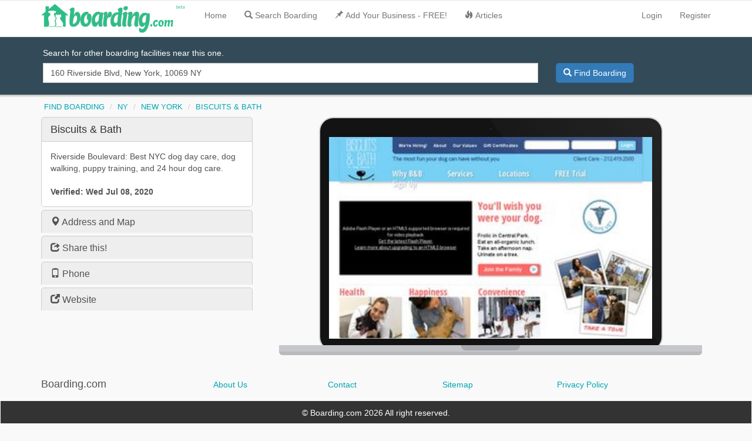

--- FILE ---
content_type: text/html; charset=UTF-8
request_url: https://boarding.com/listings/biscuits-bath-new-york-1
body_size: 8022
content:
<!DOCTYPE html>
<html lang="en">
<head>
<!-- Global site tag (gtag.js) - Google Analytics -->
<script async src="https://www.googletagmanager.com/gtag/js?id=UA-3489528-26"></script>
<script>
  window.dataLayer = window.dataLayer || [];
  function gtag(){dataLayer.push(arguments);}
  gtag('js', new Date());

  gtag('config', 'UA-3489528-26');
</script>
<meta charset="utf-8">
<meta http-equiv="X-UA-Compatible" content="IE=edge">
<meta name="viewport" content="width=device-width, initial-scale=1">
<meta name="robots" content="index, follow">
<!-- Site Meta Tags-->
<title>Biscuits &amp; Bath | Boarding.com</title>
<meta name="description" content="Biscuits &amp; Bath, Riverside Boulevard: Best NYC dog day care, dog walking, puppy training, and 24 hour dog care.">
<meta name="keywords" content="dog boarding, dog hotel, dog sitting, dog daycare, pet sitting, dog friendly, dog vacation, boarding, boarding.com ">
<!-- Social Meta Tags-->
<!-- Twitter Card data -->
<meta name="twitter:card" content="photo">
<meta name="twitter:title" content="Biscuits &amp; Bath | Boarding.com">
<meta name="twitter:description" content="Biscuits &amp; Bath, Riverside Boulevard: Best NYC dog day care, dog walking, puppy training, and 24 hour dog care.">
<meta name="twitter:image" content="https://boarding.com/images/biz/dog-boarding-new-york-1622.png">
<meta name="twitter:url" content="https://boarding.com/listings/biscuits-bath-new-york-1">
<meta name="twitter:site:id" content="3282613602">
<!-- End Twitter Card data -->
<!-- Open Graph data -->
<meta property="og:title" content="Biscuits &amp; Bath | Boarding.com">
<meta property="og:description" content="Biscuits &amp; Bath, Riverside Boulevard: Best NYC dog day care, dog walking, puppy training, and 24 hour dog care.">
<meta property="og:image" content="https://boarding.com/images/biz/dog-boarding-new-york-1622.png">
<meta property="og:url" content="https://boarding.com/listings/biscuits-bath-new-york-1">
<meta property="og:type" content="website">
<meta property="og:site_name" content="Boarding.com">
<meta property="fb:admins" content="1574517004">
<meta property="fb:app_id" content="645486948839985">
<!-- End Open Graph data -->
<!-- End Social Meta Tags-->
<!--Google plus publisher id-->
<link href="https://plus.google.com/+Boarding-dogs/" rel="publisher">
<!-- Bing webmaster tools site verification-->
<meta name="msvalidate.01" content="580CA6FCA3DC5F32F3CAC05AE9DD5DD0">
<!-- Apple touch icons and splash images-->
<link rel="apple-touch-icon" href="mobile-icon-iphone.jpg">
<link rel="apple-touch-icon" sizes="76x76" href="mobile-icon-ipad.jpg">
<link rel="apple-touch-icon" sizes="120x120" href="mobile-icon-iphone-retina.jpg">
<link rel="apple-touch-icon" sizes="152x152" href="mobile-icon-ipad-retina.jpg">
<link rel="icon" href="https://boarding.com/favicon.ico">
<link href="https://plus.google.com/+Boarding-dogs/" rel="publisher">
<link href="/css/app.css" rel="stylesheet">
<!-- Fonts -->
<!-- HTML5 shim and Respond.js for IE8 support of HTML5 elements and media queries -->
<!-- WARNING: Respond.js doesn't work if you view the page via file:// -->
<!--[if lt IE 9]>
	<script src="https://oss.maxcdn.com/html5shiv/3.7.2/html5shiv.min.js"></script>
	<script src="https://oss.maxcdn.com/respond/1.4.2/respond.min.js"></script>
<![endif]-->
<link rel="canonical" href="https://boarding.com/listings/biscuits-bath-new-york-1">
<link rel="dns-prefetch" href="//ajax.googleapis.com">
<link rel="dns-prefetch" href="//maps.googleapis.com">
<link rel="dns-prefetch" href="//maps.gstatic.com">
<style> .home-hearder-wrap{ background-color: #5e5e5e; } .search_wrapper{ background: rgba(0, 0, 0, .5); border: none; border-radius: 0; } .form-control{ border-radius: 0; } #city-banner { -ms-flex-order: 1; order: 1; /* position: absolute;*/ top: 3.125rem; left: 0; right: 0; height: 115px; display: -ms-flexbox; display: flex; -ms-flex-align: center; align-items: center; border-bottom: 8px solid #80a4c4; background: #0f1a27 url(/images/layout/dog-boarding-4.png) no-repeat center center; background-size: cover; color: #fff; } #city-banner h1 { padding:0; text-align:center; color:#fff; font-size:1.95em; font-weight:300; margin-bottom:5px; text-shadow:0 0 10px #000; } #city-banner h2 { margin-top: 0; margin-bottom:20px; font-size:1.5rem; /* line-height:1.5rem;*/ text-align:center; text-transform:uppercase; } #city-banner .content { max-width:73rem; margin:0 auto; } .breadcrumb{ width:100%; margin-top: 15px; /* margin-left: -50px; */ position:static; width: 100%; font-size: .9em; -ms-flex-order:3; order:3; line-height:1.3125rem; text-align:left; } .listing-h2 > a{ font-size: .8em; margin-bottom: -10px; margin-top: -10px; display: block; color: #222; overflow: hidden; text-overflow: ellipsis; white-space: nowrap; } .facility-location { color:#2674a6; } #recent-reservations { width:100%; margin:0 0 1rem; padding:1rem; border:1px solid #a9bbcf; border-radius:.25rem; background-color:#d8e1ea; color:#5b7897; /* text-align:center;*/ box-shadow:0 8px 6px -6px rgba(0,0,0,.28); } .margin-top-20{ margin-top: 20px; } .mobile_img{ float:left; position:relative; width:33%; margin-right:.5rem; overflow:hidden; border-top-left-radius:.25rem; border: none; } @media  screen and (max-width: 767px) { body{ background-color: #FFF; } .full{ max-height: 305px; } .green{ border-radius: 0; } .home-heading{ line-height: 1.1; color: #FFF; font-size: 2em; font-weight: 500; text-shadow: 0 2px 9px #1c1c45; margin-bottom: 20px; } .home-subheading{ color: #FFF; font-size: 1em; } .search_wrapper{ border: none; border-radius: 0; margin-left: -1rem; margin-right: -1rem; padding: 0 1rem; background-color: #5e5e5e ; } /*.breadcrumb { -ms-flex-order:1; order:1; display:block; width:115%; position:sticky; top:0; left:0; border: 1px solid #cbd4da; border-width: 1px 0; margin: 0; margin-bottom: 10px; background: #e8eff4; text-transform: none } .breadcrumb > li + li:before { content: none; } .breadcrumb > li { display: inline-block; padding:.4375rem .75rem; border-right:1px solid #c4c4c4; }*/ .form-control{ /* height: 2.75em;*/ } .form-control::placeholder { color: #999; opacity: 1; } .search-box{ width: 90%; margin-left: 5%; } .listing-h2 > a{ font-size: .8em; margin-bottom: -10px; margin-top: -15px; display: block; color: #222; overflow: hidden; text-overflow: ellipsis; white-space: nowrap; }}</style>
</head>
<body onload="initialize()" id="wrap">
<div>
	<nav class="navbar navbar-default navbar-fixed-top custom-header">
		<div class="container">
			<div class="navbar-header">
				<button type="button" class="navbar-toggle collapsed" data-toggle="collapse" data-target="#bs-example-navbar-collapse-1">
					<span class="sr-only">Toggle Navigation</span>
					<span class="icon-bar"></span>
					<span class="icon-bar"></span>
					<span class="icon-bar"></span>
				</button>
				<div itemscope itemtype="https://schema.org/Organization">
					<meta itemprop="name" content="Boarding.com">
					<link itemprop="url" href="https://boarding.com/">
				    <a class="navbar-brand" href="/">
				        <img itemprop="logo" src="/images/layout/dog-boarding-logo.png" alt="Boarding.com" class="logo" style="margin-top: -10px;">
				    </a>
				</div>
			</div>
			<div class="collapse navbar-collapse" id="bs-example-navbar-collapse-1">
				<ul class="nav navbar-nav">
					<li ><a href="/">Home</a></li>
				</ul>
				<ul class="nav navbar-nav">
					<li><a href="/search"><span class="glyphicon glyphicon-search" aria-hidden="true" style=" margin-right: 4px;"></span>Search Boarding</a></li>
					<li><a href="/signup"><span class="glyphicon glyphicon-pushpin" aria-hidden="true"  style=" margin-right: 4px;"></span>Add Your Business - FREE!</a></li>
					<li><a href="/barks"><span class="glyphicon glyphicon-fire" aria-hidden="true"  style=" margin-right: 4px;"></span>Articles</a></li>
				</ul>
				<ul class="nav navbar-nav navbar-right">
											<li><a href="https://boarding.com/login">Login</a></li>
						<li><a href="https://boarding.com/signup">Register</a></li>
										
				</ul>
			</div>
		</div>
	</nav>
</div>
	<div class="container-fluid">
	<div class="row">
		<div id="header-search" class="sticky">
			<div class="col-xs-12">
		<p class="header-search-p">Search for other boarding facilities near this one.</p>
		<div itemscope itemtype="https://schema.org/WebSite">
<meta itemprop="url" content="https://boarding.com/"/>
<form method="POST" action="https://boarding.com/search" accept-charset="UTF-8" itemprop="potentialAction" itemscope itemtype="https://schema.org/SearchAction"><input name="_token" type="hidden" value="RRJndHB1oDDVvvHMrzybIgcPimd0VpJSDaANChS4">
<meta itemprop="target" content="https://boarding.com/search?{search_term_string}"/>
<div class="row row-lopad-lg row-lopad-md row-lopad-sm">
	<div class="col-lg-9 col-md-9 col-sm-9 col-lopad-lg col-lopad-md col-lopad-sm">
		<div id="locationField">
				<input itemprop="query-input" type="text" name="search_term_string" required itemprop="search_term_string" id="autocomplete" class="form-control search-form" value="160 Riverside Blvd, New York, 10069 NY" name="search" onFocus="geolocate()" type="text">
			
		<input class="field" id="street_number" disabled="disabled" name="street_number" type="hidden">
		<input class="field" id="route" disabled="disabled" name="route" type="hidden">
		<input class="field" id="locality" disabled="disabled" name="locality" type="hidden">	
		<input class="field" id="administrative_area_level_2" disabled="disabled" name="administrative_area_level_2" type="hidden">
		<input class="field" id="administrative_area_level_1" disabled="disabled" name="administrative_area_level_1" type="hidden">
		<input class="field" id="postal_code" disabled="disabled" name="postal_code" type="hidden">
		<input class="field" id="country" disabled="disabled" name="country" type="hidden">
		<input class="field" id="place_name" name="place_name" type="hidden">
		<input class="field" id="place_Lat" name="place_Lat" type="hidden">
		<input class="field" id="place_Lng" name="place_Lng" type="hidden">
		</div>
	</div>
	<div class="col-sm-3 col-lopad-lg col-lopad-md col-lopad-sm hidden-xs">
		<button class="btn btn-primary" type="submit"><i class="glyphicon glyphicon-search"></i>  Find Boarding</button>
	</div>
</div>
<div class="row visible-xs">
	<div class="col-xs-12">
		<button class="btn btn-primary" type="submit"><i class="glyphicon glyphicon-search"></i>   Find Boarding</button>
	</div>
</div>
</div>
</form>			</div>
		</div>
	</div>
</div>
<div class="container">
	<div class="row">
		<div class="col-xs-12">
			<div class="hidden-xs">
			<div class="col-xs-12">
		<ol itemscope itemtype="https://schema.org/BreadcrumbList" class="breadcrumb">
	  		<li itemprop="itemListElement" itemscope itemtype="https://schema.org/ListItem"><a itemprop="item" href="/"><span itemprop="name">FIND BOARDING</span></a><meta itemprop="position" content="1">
			</li>
			<li itemprop="itemListElement" itemscope itemtype="https://schema.org/ListItem"><a itemprop="item" href="/dog-boarding--ny"><span itemprop="name">NY</span></a><meta itemprop="position" content="2">
			</li>
			<li itemprop="itemListElement" itemscope itemtype="https://schema.org/ListItem"><a itemprop="item" href="/dog-boarding--ny--new-york"><span itemprop="name">NEW YORK</span></a><meta itemprop="position" content="3">
			</li>
			<li class="active" itemprop="itemListElement" itemscope itemtype="https://schema.org/ListItem"><a itemprop="item" href="/listings/biscuits-bath-new-york-1"><span itemprop="name">BISCUITS & BATH</span></a><meta itemprop="position" content="4">
			</li>
		</ol>
	</div>
			</div>
			<div itemscope itemtype="https://schema.org/LocalBusiness" class="row profile_row">
	<div class="col-md-4">
		<!-- begin panel group -->
		<div class="panel-group" id="accordion" role="tablist" aria-multiselectable="true">
                				
                <!-- panel 1 -->
                <div class="panel panel-default">
                    <!--wrap panel heading in span to trigger image change as well as collapse -->
                    <div class="side-tab" data-target="#tab1" data-href="#tab1" data-toggle="tab" role="tab" aria-expanded="false">
                        <div class="panel-heading" role="tab" id="headingOne" data-toggle="collapse" data-parent="#accordion" href="#collapseOne" aria-expanded="true" aria-controls="collapseOne">
                            <h1 itemprop="name" class="panel-title biz_name">Biscuits &amp; Bath</h1>
                        </div>
                    </div>
                    
                    <div id="collapseOne" class="panel-collapse collapse in" role="tabpanel" aria-labelledby="headingOne">
                        <div class="panel-body">
                        <!-- Tab content goes here -->
						<span itemprop="description">
						                        									Riverside Boulevard: Best NYC dog day care, dog walking, puppy training, and 24 hour dog care. <br><br>
			 												<span itemprop="dateModified"><strong>
																			Verified:  <time pubdate >Wed Jul 08, 2020</time></strong></span>
																					</span>
                        </div>
                    </div>
                </div> 
                <!-- / panel 1 -->
                
                <!-- panel 2 -->
                <div class="panel panel-default">
                    <!--wrap panel heading in span to trigger image change as well as collapse -->
                    <div class="side-tab" data-target="#tab2" data-href="#tab2" data-toggle="tab" role="tab" aria-expanded="false">
                        <div class="panel-heading" role="tab" id="headingTwo" data-toggle="collapse" data-parent="#accordion" href="#collapseTwo" aria-expanded="false" aria-controls="collapseTwo">
                            <h4 class="panel-title collapsed"><i class="glyphicon glyphicon-map-marker"></i>  Address and Map</h4>
                        </div>
                    </div>

                    <div id="collapseTwo" class="panel-collapse collapse" role="tabpanel" aria-labelledby="headingTwo">
                        <div class="panel-body">
                        <!-- Tab content goes here -->
							<div class="row">
								<div itemprop="address" itemscope itemtype="https://schema.org/PostalAddress" class="col-md-12 listing_description">
									<strong><span itemprop="name">Biscuits &amp; Bath</span></strong><br>
									<span itemprop="streetAddress">160 Riverside Blvd</span><br>
									<span>New York</span>, <span itemprop="addressRegion">NY</span> <span itemprop="postalCode">10069</span><br>
								</div>
							</div>
                        </div>
                    </div>
                </div>
                <!-- / panel 2 -->
                
                <!--  panel 3 -->
				                <div class="panel panel-default">
                    <!--wrap panel heading in span to trigger image change as well as collapse -->
                    <div class="side-tab" data-target="#tab3" data-href="#tab3" data-toggle="tab" role="tab" aria-expanded="false">
                        <div class="panel-heading collapsed" role="tab" id="headingThree"  data-toggle="collapse" data-parent="#accordion" href="#collapseThree" aria-expanded="false" aria-controls="collapseThree">
                            <h4 class="panel-title"><i class="glyphicon glyphicon-share"></i>  Share this!</h4>
                        </div>
                    </div>
                        <div id="collapseThree" class="panel-collapse collapse" role="tabpanel" aria-labelledby="headingThree">
                          <div class="panel-body">
							<div class="col-md-12">
	<h3 class="panel-title">Share Biscuits &amp; Bath</h3>
	<ul class="share_buttons">
		<li><a title="Facebook" href="https://www.facebook.com/sharer/sharer.php?url=https://boarding.com/listings/biscuits-bath-new-york-1"
				onclick="
				window.open(
				'https://www.facebook.com/sharer/sharer.php?url=https://boarding.com/listings/biscuits-bath-new-york-1',
				'facebook-share-dialog',
				'width=626,height=436');
				return false;"><i class="fa fa-facebook-square facebook"></i></a></li>
		<li><a href="https://twitter.com/intent/tweet?url=https://boarding.com/listings/biscuits-bath-new-york-1&amp;text=biscuits-bath&amp;via=boarding_com" target="_blank"><i class="fa fa-twitter-square twitter"></i></a></li>
		<li><a href="https://plus.google.com/share?url=https://boarding.com/listings/biscuits-bath-new-york-1" target="_blank"><i class="fa fa-google-plus-square google"></i></a></li>
		<li><a href="https://www.linkedin.com/shareArticle?mini=true&amp;url=https://boarding.com/listings/biscuits-bath-new-york-1&amp;title=biscuits-bath&amp;summary=Riverside Boulevard: Best NYC dog day care, dog walking, puppy training, and 24 hour dog care. &amp;source=boarding.com" target="_blank"><i class="fa fa-linkedin-square linkedin"></i></a></li>
		<li><a href="mailto:?Subject=biscuits-bath>&amp;body=Riverside Boulevard: Best NYC dog day care, dog walking, puppy training, and 24 hour dog care. %0A%0Ahttps://boarding.com/listings/biscuits-bath-new-york-1"><i class="glyphicon glyphicon-envelope less_one_top"></i></a></li>	
	</ul>
</div>
                          </div>
                        </div>
                      </div>
						    <!-- /panel 3 -->
			<!-- panel 4 -->
			<div class="panel panel-default">
                <!--wrap panel heading in span to trigger image change as well as collapse -->
                <div class="side-tab" data-target="#tab4" data-href="#tab4" data-toggle="tab" role="tab" aria-expanded="true">
                    <div class="panel-heading collapsed" role="tab" id="headingFour" data-toggle="collapse" data-parent="#accordion" href="#collapseFour" aria-expanded="false" aria-controls="collapseFour">
													<h4 class="panel-title"><i class="glyphicon glyphicon-phone"></i>  Phone </h4>
						                    </div>
                </div>
                    <div id="collapseFour" class="panel-collapse collapse" role="tabpanel" aria-labelledby="headingFour">
                      <div class="panel-body">
							 
								<form method="POST" action="https://boarding.com/listings/1622" accept-charset="UTF-8" data-remote="data-remote"><input name="_method" type="hidden" value="PATCH"><input name="_token" type="hidden" value="RRJndHB1oDDVvvHMrzybIgcPimd0VpJSDaANChS4"><input hidden="hidden" name="phone_click" type="text" value="1"><button type="submit" class="btn btn-primary btn-full-width" id="click2Show"><div><i class="glyphicon glyphicon-earphone"></i>  <a style="color: white;" href="tel:(646)%20786-0974"><span itemprop="telephone">(646) 786-0974</span></a></div></button></form> Call Biscuits &amp; Bath and don't forget to tell them Boarding.com sent you.  Thanks!
														
                      </div>
                    </div>
                  </div><!-- /panel 4 -->
					<!-- panel 5 -->
					<div class="panel panel-default">
		                <!--wrap panel heading in span to trigger image change as well as collapse -->
		                <div class="side-tab" data-target="#tab5" data-href="#tab5" data-toggle="tab" role="tab" aria-expanded="false">
		                    <div class="panel-heading collapsed" role="tab" id="headingFive" data-toggle="collapse" data-parent="#accordion" href="#collapseFive" aria-expanded="false" aria-controls="collapseFive">
																			<h4 class="panel-title"><i class="glyphicon glyphicon-new-window"></i>  Website</h4>
											                        	
		                    </div>
		                </div>
								                    <div id="collapseFive" class="panel-collapse collapse" role="tabpanel" aria-labelledby="headingFive">
		                      <div class="panel-body">
																	<form method="POST" action="https://boarding.com/listings/1622" accept-charset="UTF-8" data-remote="data-remote"><input name="_method" type="hidden" value="PATCH"><input name="_token" type="hidden" value="RRJndHB1oDDVvvHMrzybIgcPimd0VpJSDaANChS4"><input hidden="hidden" name="link_click" type="text" value="2"><button type="submit" class="btn btn-primary btn-full-width" id="click2Link"><i class="glyphicon glyphicon-share"></i> <a style="color: white;" href="https://www.biscuitsandbath.com/riverside-boulevard/" target="_blank">https://www.biscuitsandbath.com/riverside-boulevard/</a></button></form>
									This link opens in a new browser tab.
																
		                      </div>
		                    </div>
									                  </div><!-- /panel 5 -->
							            </div> <!-- / panel-group -->
             
        </div> <!-- /col-md-4 -->
        
        <div class="col-xs-12 col-md-8">
            <!-- begin macbook pro mockup -->
            <div class="md-macbook-pro md-glare">
                <div class="md-lid">
                    <div class="md-camera"></div>
                    <div class="md-screen">
                    <!-- content goes here -->                
                        <div class="tab-featured-image">
                            <div class="tab-content">
                                <div class="tab-pane  in active" id="tab1">
                                        <img itemprop="image" src="/images/biz/dog-boarding-new-york-1622.png?dpr=2&amp;fit=crop&amp;fm=png&amp;h=320q=75&amp;w=950" alt="Biscuits &amp; Bath | Boarding" title="Biscuits &amp; Bath" class="img img-responsive">
                                </div>
                                <div class="tab-pane " id="tab2">
								                                   
                                </div>
                                <div class="tab-pane fade" id="tab3">
								<div class="panel panel-default">
	<div class="panel-heading">
		Advertisement
	</div>
	<div class="panel-body">
		<div class="panel panel-info">
			<div class="panel-heading">
				<a href="https://amzn.to/3IbDqkI" target="_blank">PetSafe Happy Ride Steel Dog Bicycle Trailer</a>
			</div>
			<div class="panel-body">
				<div class="row">
					<div class="col-md-4">
						<a target="_blank"  href="https://amzn.to/3IbDqkI"><img border="0" src="//ws-na.amazon-adsystem.com/widgets/q?_encoding=UTF8&ASIN=B00BT131D2&Format=_SL160_&ID=AsinImage&MarketPlace=US&ServiceVersion=20070822&WS=1&tag=boarding09-20" ></a><img src="//ir-na.amazon-adsystem.com/e/ir?t=boarding09-20&l=am2&o=1&a=B003F76Y5U" width="1" height="1" border="0" alt="" style="border:none !important; margin:0px !important;" />
					</div>
					<div class="col-md-8">
							PetSafe Happy Ride Steel Dog Bicycle Trailer - Durable Frame - Easy to Connect and Disconnect to Bikes - Includes Three Storage Pouches and Safety Tether - Collapsible to Store - Large<img src="https://ir-na.amazon-adsystem.com/e/ir?t=boarding09-20&l=li2&o=1&a=B00BT131D2" width="1" height="1" border="0" alt="" style="border:none !important; margin:0px !important;" /><br><br><a class="btn btn-primary" href="https://amzn.to/3IbDqkI" target="_blank"> BUY NOW!</a><br><br><br><br><br>
					</div>
				</div>
			</div>
		</div>
	</div>
</div>								</div>
								<div class="tab-pane fade" id="tab4">
									<div class="panel panel-default">
	<div class="panel-heading">
		Advertisement
	</div>
	<div class="panel-body">
		<div class="panel panel-info">
			<div class="panel-heading">
				<a href="https://pets-best-pet-insurance.evyy.net/c/261906/185910/2424" target="_blank" rel="nofollow">Pets Best Pet Insurance</a>
			</div>
			<div class="panel-body">
				<div class="row">
					<div class="col-md-4">
						<a href="https://pets-best-pet-insurance.evyy.net/c/261906/185910/2424" target="_blank" rel="nofollow">
							<img src="/images/banners/best.jpg" alt="Free Pet Insurance Quote from Pets Best">
						</a>
					</div>
					<div class="col-md-8">
							Are you looking for the best coverage for your money? From signing up online to filing a claim, no other company makes pet insurance this easy. Unlike many pet insurers, we provide affordable protection for your entire pet family-not just the young ones.<br>
					                <br><br> <a class="btn btn-primary" href="https://pets-best-pet-insurance.evyy.net/c/261906/185910/2424" target="_blank" rel="nofollow">Get a FREE quote!</a><br><br><br>
					</div>
				</div>
			</div>
		</div>
	</div>
</div>                                </div>
								<div class="tab-pane fade" id="tab5">
									<div class="panel panel-default">
	<div class="panel-heading">
		Advertisement
	</div>
	<div class="panel-body">
		<div class="panel panel-info">
			<div class="panel-heading">
				<a href="https://amzn.to/3Wyrwpy" target="_blank">Wondurdog Quality at Home Dog Wash Kit for Shower</a>
			</div>
			<div class="panel-body">
				<div class="row">
					<div class="col-md-4">
						<a href="https://amzn.to/3Wyrwpy" target="_blank">
							<img border="0" src="//ws-na.amazon-adsystem.com/widgets/q?_encoding=UTF8&ASIN=B079Z4ZKBM&Format=_SL160_&ID=AsinImage&MarketPlace=US&ServiceVersion=20070822&WS=1&tag=boarding09-20" ></a><img src="//ir-na.amazon-adsystem.com/e/ir?t=boarding09-20&l=am2&o=1&a=B079Z4ZKBM" width="1" height="1" border="0" alt="" style="border:none !important; margin:0px !important;" />
						</a>
					</div>
					<div class="col-md-8">
							Wondurdog Quality at Home Dog Wash Kit for Shower | Water Sprayer Brush &amp; Rubber Shield | Wash Your Pet and Don't Get Wet | Shield Water from Dogs Ears, Eyes and Yourself!
						<br><br>	<a class="btn btn-primary" href="https://amzn.to/3Wyrwpy" target="_blank">Buy Now!</a><img src="https://ir-na.amazon-adsystem.com/e/ir?t=boarding09-20&l=li2&o=1&a=B079Z4ZKBM" width="1" height="1" border="0" alt="" style="border:none !important; margin:0px !important;" /><br>
					</div>
				</div>
			</div>
		</div>
	</div>
</div>                                </div>
								<div class="tab-pane fade" id="tab6">
									<img src="/images/biz/dog-boarding-new-york-1622.png" alt="Biscuits &amp; Bath | Boarding" title="Biscuits &amp; Bath" class="img img-responsive">
                                </div>
								<div class="tab-pane fade" id="tab7">
									<img src="/images/biz/dog-boarding-new-york-1622.png" alt="Biscuits &amp; Bath | Boarding" title="Biscuits &amp; Bath" class="img img-responsive">
                                </div>
                            </div>
                        </div>
                    </div>
                </div>
                <div class="md-base"></div>
            </div> <!-- end macbook pro mockup -->
        </div> <!-- / .col-md-8 -->
    </div> <!--/ .row -->
 <!-- end sidetab container -->		</div>
	</div>
</div>

<script>
window.onload = function() {
	$("#clickToShow").hide().after('<button id="clickToShowButton" class="btn btn-primary btn-full-width">' + '<i class="glyphicon glyphicon-earphone"></i> Click to show Phone Number</button>');
	$("#clickToShowButton").click(function () {
	    $("#clickToShow").show();
	    $("#clickToShowButton").hide();
	});
	$("#clickToLink").hide().after('<button id="clickToLinkButton" class="btn btn-primary btn-full-width">' + '<i class="glyphicon glyphicon-share"></i>  Click to Visit Website</button>');
	$("#clickToLinkButton").click(function () {
	$("#clickToLink").show();
	$("#clickToLinkButton").hide();
	onclick(window.open("https://www.biscuitsandbath.com/riverside-boulevard/", "_blank"));
	});
	$("#click2Show").hide().after('<button id="click2ShowButton" class="btn btn-primary btn-full-width">' + '<i class="glyphicon glyphicon-earphone"></i> Click to show Phone Number</button>');
	$("#click2ShowButton").click(function () {
	    $("#click2Show").show();
	    $("#click2ShowButton").hide();
	});
	$("#click2Link").hide().after('<button id="click2LinkButton" class="btn btn-primary btn-full-width">' + '<i class="glyphicon glyphicon-share"></i>  Click to Visit Website</button>');
	$("#click2LinkButton").click(function () {
	$("#click2Link").show();
	$("#click2LinkButton").hide();
	onclick(window.open("https://www.biscuitsandbath.com/riverside-boulevard/", "_blank"));
	});
	$("#clickToClaim").hide().after('<button id="clickToClaimButton" class="btn btn-primary btn-full-width">' + 'Click to Claim Listing</button>');
	$("#clickToClaimButton").click(function () {
	    $("#clickToClaim").show();
	    $("#clickToClaimButton").hide();
	});
};
</script>
	<div class="navbar hidden-xs hidden-sm boarding-design-tabs_2">
	<div class="container">
		<div class="row">
			<div class="col-md-12 col-lg-12 col-xl-12">
				<div class="row">
					<div class="col-lg-3 col-md-3 col-sm-3 col-xs-12">
						<h4>Boarding.com</h4>
					</div>
					<div class="col-lg-2 col-md-2 col-sm-2 col-xs-12">
						<a href="/about_us" class="block-top-10">About Us</a>
					</div>
					<div class="col-lg-2 col-md-2 col-sm-2 col-xs-12">
						<a href="/contact_us" class="block-top-10">Contact</a>
					</div>
					<div class="col-lg-2 col-md-2 col-sm-2 col-xs-12">
						<a href="/site-map" class="block-top-10">Sitemap</a>
					</div>
					<div class="col-lg-3 col-md-3 col-sm-3 col-xs-12">
						<a href="/privacy_policy" class="block-top-10">Privacy Policy</a>
					</div>
        	   	</div>
			</div>
		</div>
	</div>
	<div class="container-fluid footer_f">
		<div class="row">
			&copy; Boarding.com 2026 All right reserved.
		</div>
	</div>
</div>
<div id="footer" class="footer boarding-design hidden-md hidden-lg hidden-xl">
	<div class="container">
		<div class="row">
			<div class="col-xs-12 col-sm-12">
				<div class="row">
					<div class="col-xs-12">
						<h4 class="hidden-xs hidden-sm">Boarding.com</h4>
					</div>
					<div class="col-sm-2 col-xs-6">
						<a class="btn btn-primary block-top-10" href="/about_us">About Us</a>
					</div>
					<div class="col-sm-2 col-xs-6">
						<a class="btn btn-primary block-top-10" href="/contact_us">Contact</a>
					</div>
					<div class="col-sm-2 col-xs-6">
						<a class="btn btn-primary block-top-10" href="/site-map">Sitemap</a>
					</div>
					<div class="col-sm-3 col-xs-6">
						<a class="btn btn-primary block-top-10" href="/privacy_policy">Privacy Policy</a>
					</div>
    		    </div>
			</div>
		</div>
	</div>
	<div class="container-fluid footer_f">
		<div class="row">
			&copy; Boarding.com 2026 All right reserved.
		</div>
	</div>
</div>
	<!-- Scripts -->
	<script>
// This example displays an address form, using the autocomplete feature
// of the Google Places API to help users fill in the information.

var placeSearch, autocomplete;
var componentForm = {
  street_number: 'short_name',
  route: 'long_name',
  locality: 'long_name',
  administrative_area_level_2: 'short_name',
  administrative_area_level_1: 'short_name',
  country: 'short_name',
  postal_code: 'short_name'
};

function initialize() {
  // Create the autocomplete object, restricting the search
  // to geographical location types.
var options = {
  componentRestrictions: {country: 'us'}
};

  autocomplete = new google.maps.places.Autocomplete(
      /** @type  {HTMLInputElement} */(document.getElementById('autocomplete')), options,
      { types: ['geocode'] });

  // Autocomplete.  When autocomplete place is selected
  // populate the added fields in the form.
  google.maps.event.addListener(autocomplete, 'place_changed', function() {
	var place = autocomplete.getPlace();
	document.getElementById('place_name').value = place.name;
	document.getElementById('place_Lat').value = place.geometry.location.lat();
	document.getElementById('place_Lng').value = place.geometry.location.lng();
    fillInAddress();
  });
}

// [START region_fillform]
function fillInAddress() {
  // Get the place details from the autocomplete object.
  var place = autocomplete.getPlace();

  for (var component in componentForm) {
    document.getElementById(component).value = '';
    document.getElementById(component).disabled = false;
  }

  // Get each component of the address from the place details
  // and fill the corresponding field on the form.
  for (var i = 0; i < place.address_components.length; i++) {
    var addressType = place.address_components[i].types[0];
    if (componentForm[addressType]) {
      var val = place.address_components[i][componentForm[addressType]];
      document.getElementById(addressType).value = val;
    }
  }
}
// [END region_fillform]
</script>
<link href="/css/profile_tabs.css" rel="stylesheet">
<style>
body { 
	margin-top: 60px !important; 
	}
	
	#header-search{
/*		position: absolute;*/
/*		top: 60px;*/
/*		left: 0;*/
/*		right: 0;*/
		width: 100%;
		padding: 20px 4.5%;
		background-color: #334a58;
		overflow: hidden
	}
    #header-search.sticky {
        box-shadow:0 2px 2px 1px rgba(0,0,0,.2);
		
    }
    .header-search-p {
	        color:#fff;
	        margin:0 0 .5em;
	    }
	
	.biz_name {
		font-size: 1.3em;
		font-weight: 433;
		color: #333;
	}

	.profile_panel{
		border: 1px solid #ccc;
		border-color: #ccc -moz-use-text-color; 
		border-image: none; 
		border-style: solid none; 
		border-width: 1px 0;
	}
	.profile_row{
/*		background-color: white; */
/*		border-radius: 1.25em 1.25em 1.25em 1.25em; */
/*		border-radius:.25rem;*/
		padding-top: 20px;
/*		margin-top: 20px;*/
		margin-bottom: 20px;
/*		box-shadow: 0 0 1px 1px rgba(0, 0, 0, 0.15);*/
/*		box-shadow:0 8px 6px -6px rgba(0,0,0,.28);*/
	}
	[data-toggle~="collapse"] {
	    cursor: pointer;
	}
	@media  screen and (max-width: 767px) {
	.md-macbook-pro {
	  width: auto;
	  height: auto;
	}
	.md-macbook-pro .md-lid {
	  width: auto;
	  height: auto;
	border-radius: 0;
	
	}
	.md-macbook-pro .md-camera {
	  width: auto;
	  height: auto;
	}
	.md-macbook-pro .md-camera:after {
	  width: auto;
	  height: auto;
	}
	.md-macbook-pro .md-screen {
	  width: auto;
	  height: auto;
	}
	.md-macbook-pro .md-screen img {
	  width: 100%;
	}
	.md-macbook-pro .md-base {
	  display: none;
	}
	.md-macbook-pro .md-base:after {
	 display: none;
	}
	.md-macbook-pro .md-base:before {
	  display: none;
	}
	.md-macbook-pro.md-glare .md-lid:after {
	  width: auto;
	  height: auto;
	}
}
</style>
	<script src="//cdnjs.cloudflare.com/ajax/libs/jquery/2.1.3/jquery.min.js"></script>
	<script src="//code.jquery.com/ui/1.11.4/jquery-ui.min.js"></script>
	<script src="//cdnjs.cloudflare.com/ajax/libs/twitter-bootstrap/3.3.1/js/bootstrap.min.js"></script>
	<script src="/main.js"></script>
		</body>
</html>
